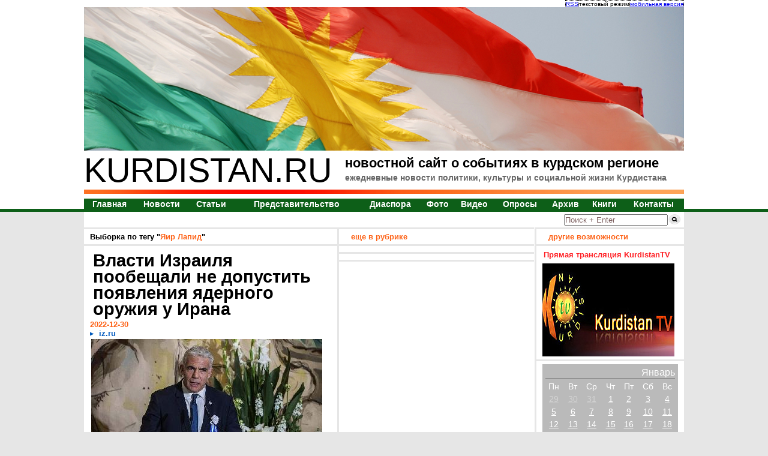

--- FILE ---
content_type: text/html; charset=utf-8
request_url: https://kurdistan.ru/tags/7186.html
body_size: 14582
content:
<!-- 1769098663 -> 1 --><!DOCTYPE html PUBLIC "-//W3C//DTD HTML 4.01 Transitional//EN" "http://www.w3.org/TR/html4/loose.dtd">
<html prefix="og: http://ogp.me/ns#" xmlns:og="http://ogp.me/ns#"><head>
<base href="https://kurdistan.ru/">
<meta http-equiv="Content-Type" content="text/html; charset=UTF-8">
<title>
Kurdistan.Ru
Власти Израиля пообещали не допустить появления ядерного оружия у Ирана - Израиль про иранскую ядерную сделку: &quot;Это не конец истории&quot; - Премьер Израиля дал указания армии и разведке готовиться к любым сценариям по Ирану</title>
<meta name="description" content="
Kurdistan.Ru
 - Власти Израиля пообещали не допустить появления ядерного оружия у Ирана - Израиль про иранскую ядерную сделку: &quot;Это не конец истории&quot; - Премьер Израиля дал указания армии и разведке готовиться к любым сценариям по Ирану">
<meta name="keywords" content="
курдистан, новости курдистана, новости курдского региона, диаспора"><style type="text/css">
h2 a { text-decoration: none; color: #666; }
.comment { padding-top: 10px; padding-bottom: 10px; }
.comment p { background-color: #eee; padding-top: 5px; padding-bottom: 5px; }
.personalPageSettings { 
  display: block; 
  text-decoration: none; 
  color: #666; 
  background-color: white; 
  font-weight: bold;
  text-align: center;
  padding: 10px 0px 10px 0px;
  margin: 5px;
  background-color: #f9f9f9;
}
.personalPageSettings:hover { color: black; background-color: #CCFFCC; }
a.news { font-size: 14px; }
a.submenu_link { font-size: 12px; color: #0d5f18; }
.mapMenuFooter { width: 900px; padding-top: 10px; padding-bottom: 10px; }
.pages { text-align: center; color: #0D5F18; font-weight: bolder; font-size: 28px; }
.pages a { text-decoration: underline; padding: 5px 10px 5px 10px; border: 0px; display: block; color: #0D5F18; font-weight: bolder; font-size: 10pt; }
.pages a:hover { border: 0px; color: #FD641A; text-decoration: none; }
blockquote { 
  margin-left: 20px !important; 
  padding: 10px !important; 
  background-color: #eeeeee;
  color: #888888;
  border: 1px solid lightgray !important;
}
a.sprite {background: url(/tpl/ichi/sprites.png) no-repeat; display: block; width: 220px; height: 54px; }
.sprite_facebook {background-position: 0 -236px !important; }
.sprite_twitter {background-position: -220px -236px !important;}
.sprite_yaru {background-position: -660px -236px !important;}
.sprite_lj {background-position: -440px -236px !important;}
.sprite_amarike {background-position: -880px -236px !important;}</style>
<link rel="stylesheet" type="text/css" href="/tpl/ichi/style.big.css"><link rel="stylesheet" type="text/css" href="/tpl/ichi/sprites.css"> 
<meta name='yandex-verification' content='69da088be410773c'>
<meta name="google-site-verification" content="e-ICr71k5HhYaMMgfYLI5HBPcUec-ro7qzbjO6Tabyw">
<link rel="icon" href="/favicon.ico" type="image/x-icon">
<script type="text/javascript" language="JavaScript" src="/tpl/ichi/javascript.js" defer="defer"></script>

<link rel="alternate" type="application/rss+xml" title="Новости в курдском регионе" href="/rss/rss.xml">
</head>
<body style="padding:0px; margin: 0px; background-color: #e6e6e6;">
<table width="100%" border="0" cellpadding="0px" cellspacing="0px" style="background-color: #ffffff;">
		<tr><td align="center">
			<table width="1000px" border="0" cellpadding="0px" cellspacing="0px" style="padding:0px; margin: 0px;"><noindex><tr><td align="right" colspan="2"><table border="0" cellpadding="0px" cellspacing="0px" style="font-size: 10px; border-left: dotted 1px black;"><tr><td class="toplink"><a href='/rss/rss.xml' title='RSS-лента. 100 последних новостей'>RSS</a></td><td class="toplink">текстовый режим</td><td class="toplink"><a href='http://m.kurdistan.ru/' title='Мобильная версия сайта'>мобильная версия</a></td></tr></table></td></tr><tr><td align="center" colspan="2"></noindex>
<a href="/" title="Курдистан, новости, политика, диаспора"><img src="/blank.png" style="background-image: url(/new_imgd/title.jpg); width:1000px; height:239px;" width="1000px" height="239px" border="0px" alt="Курдистан, новости, политика, диаспора" border="0px"><div style="background-image: url(/blank.png); width: 1000px; height: 239px; position: absolute; top: 15px; display: block;"></div></a>				</td></tr>
				<tr valign="top">
					<td align="left" style="font-size: 56px;">KURDISTAN.RU</td>
					<td align="left">
						<h1>новостной сайт о событиях в курдском регионе</h1>
						<h2>ежедневные новости политики, культуры и социальной жизни Курдистана</h2>
					</td></tr>
				<tr valign="top"><td colspan="2" height="15px"><img src="/ichi_img/title_redline.jpg" width="1000px" height="7px" alt="kurdistan.ru - новостной проект"></td></tr>
				<tr>
				  <td colspan="2">
				    <table width="1000px" cellspacing="0px" cellpadding="0px" align="center" style="font-size:16px; font-weight: bolder; color:#0d5f18; border-top: 1px solid #0d5f18; border-right: 1px solid #0d5f18;">
				      <tr>
<td class="menu_border_button" align="center">
<a href="/" class="news nogreen" id="menu_news_0">Главная</a>
</td>
<td class="menu_border_button" align="center">
<a href="/news.html" class="news nogreen" id="menu_news_1">Новости</a>
</td>
<td class="menu_border_button" align="center">
<a href="/articles.html" class="news nogreen" id="menu_news_2">Статьи</a>
</td>
<td class="menu_border_button" align="center">
<a href="/representation.html" class="news nogreen" id="menu_news_3">Представительство</a>
</td>
<td class="menu_border_button" align="center">
<a href="/diaspora.html" class="news nogreen" id="menu_news_4">Диаспора</a>
</td>
<td class="menu_border_button" align="center">
<a href="/gallery/photo.html" class="news nogreen" id="menu_news_5">Фото</a>
</td>
<td class="menu_border_button" align="center">
<noindex><a href="http://www.youtube.com/user/KurdistanRuVideoNews" target="_blank" class="news nogreen" id="menu_news_6">Видео</a></noindex>
</td>
<td class="menu_border_button" align="center">
<a href="/audits.html" class="news nogreen" id="menu_news_7">Опросы</a>
</td>
<td class="menu_border_button" align="center">
<a href="/archive.html" class="news nogreen" id="menu_news_8">Архив</a>
</td>
<td class="menu_border_button" align="center">
<a href="/gallery/book.html" class="news nogreen" id="menu_news_9">Книги</a>
</td>
<td class="menu_border_button" align="center">
<a href="/page/Contacts-41.html" class="news nogreen" id="menu_news_10">Контакты</a>
</td>				      </tr>
				    </table>
				  </td>
				</tr>
			</table>
		</td></tr>
		<tr bgcolor="#0d5f18"><td height="5px"></td></tr>
		<tr><td align="center" bgcolor="#e6e6e6" height="20px">
		  <table cellspacing="0px" cellpadding="0px" width="1000px" bgcolor="white">
		    <tr valign="middle">
		      <td align="center" id="submenu" width="800px" height="26px">
<table align='left' border='0' cellpadding='0px' cellspacing='0px' style='padding-left: 20px;'><tr></tr></table>			  </td>
		      <td align="center" width="200px" height="26px" style="height:26px; margin: 0px; padding: 0px;">
		      	<div style="height:26px; margin: 0px; padding: 0px; display:inline;"><form action="/search.html" method="post" style="float:left; padding-top:1px; display: inline; padding: 0px; margin: 0px;height:26px; "><input name="string" value="Поиск + Enter" id="search" style="color: #826666;display: inline; padding: 0px; margin: 0px; position: relative; top: -8px;"><input type="image" src="/ichi_img/search_img.gif" style="margin:0px; padding:0px; height: 26px; display: inline;" alt='Поиск'></form></div>
		      </td>
		    </tr>
		  </table>
		</td></tr><!--<tr bgcolor="#e6e6e6"><td align="center"><table border="0px" width="1000px" cellpadding="0px" cellspacing="0px"><tr><td><div style="text-align: center;margin-top: 10px; font-weight: bold; padding: 5px 0; width: 1000px; color: white; background-color: #C00000;">Уважаемые читатели! C 23.09.2016 на нашем сайте проводятся внеплановые технические работы. Приносим извинения за возможные перебои в работе сайта.</div></td></tr></table></td></tr>-->
		<tr bgcolor="#e6e6e6"><td align="center" style="">
			<table border="0px" width="1000px" cellpadding="0px" cellspacing="0px" class="body">
				<tr valign="top">
                    <td width="422px" rowspan="2" align="left" class="BodyLeft" style="background-color: white;">
						<!-- left -->
<div class="panel">
<b style='font-size: 10pt;'>Выборка по тегу "<span style='color: #FD641A;'>Яир Лапид</span>"</b></div><div class='panel'><h3 class='size2'>Власти Израиля пообещали не допустить появления ядерного оружия у Ирана</h3>
<span class="date">2022-12-30</span>
<span class="author">iz.ru</span>
<table border='0px' width='380px'><tr><td><a href='/2022/12/30/news-45490_Vlasti_Izrailya_poobeschali_ne_dopustit_poyavleniya_yadernogo_oruzhiya_u_Irana.html'><img src='/img/info/40256.jpg' style='background-image: url(/img/info/40256.jpg); width: 385px; height: 216px; position: absolute;' width='385px' height='216px' border='0px' alt='Власти Израиля пообещали не допустить появления ядерного оружия у Ирана'><div style='background-image: url(/img/info/40256.jpg); width: 385px; height: 216px; position: relative; top: 0px; display: block;'></div></a></td></tr></table><p><a  href='/2022/12/30/news-45490_Vlasti_Izrailya_poobeschali_ne_dopustit_poyavleniya_yadernogo_oruzhiya_u_Irana.html' title='Власти Израиля пообещали не допустить появления ядерного оружия у Ирана'>Ни одно правительство Израиля не допустит появления у Ирана ядерного оружия. Об этом 28 декабря заявил премьер-министр еврейского государства Яир Лапид...</a></p><hr><h3 class='size2'>Израиль про иранскую ядерную сделку: "Это не конец истории"</h3>
<span class="date">2022-09-04</span>
<span class="author">eadaily.com</span>
<table border='0px' width='380px'><tr><td><a href='/2022/09/04/news-44944_Izrail_pro_iranskuyu_yadernuyu_sdelku_Eto_ne_konec_istorii.html'><img src='/img/info/39703.jpg' style='background-image: url(/img/info/39703.jpg); width: 385px; height: 237px; position: absolute;' width='385px' height='237px' border='0px' alt='Израиль про иранскую ядерную сделку: "Это не конец истории"'><div style='background-image: url(/img/info/39703.jpg); width: 385px; height: 237px; position: relative; top: 0px; display: block;'></div></a></td></tr></table><p><a  href='/2022/09/04/news-44944_Izrail_pro_iranskuyu_yadernuyu_sdelku_Eto_ne_konec_istorii.html' title='Израиль про иранскую ядерную сделку: "Это не конец истории"'>Израильские официальные лица прокомментировали ответ Тегерана, представленный в рамках переговоров о возрождении ядерного соглашения, которое, по заявлению США, было "неконструктивным"...</a></p><hr><h3 class='size2'>Премьер Израиля дал указания армии и разведке готовиться к любым сценариям по Ирану</h3>
<span class="date">2022-08-28</span>
<span class="author">tass.ru</span>
<table border='0px' width='380px'><tr><td><a href='/2022/08/28/news-44923_Premer_Izrailya_dal_ukazaniya_armii_i_razvedke_gotovitsya_k_lyubym_scenariyam_po_Iranu.html'><img src='/img/info/39685.jpg' style='background-image: url(/img/info/39685.jpg); width: 385px; height: 223px; position: absolute;' width='385px' height='223px' border='0px' alt='Премьер Израиля дал указания армии и разведке готовиться к любым сценариям по Ирану'><div style='background-image: url(/img/info/39685.jpg); width: 385px; height: 223px; position: relative; top: 0px; display: block;'></div></a></td></tr></table><p><a  href='/2022/08/28/news-44923_Premer_Izrailya_dal_ukazaniya_armii_i_razvedke_gotovitsya_k_lyubym_scenariyam_po_Iranu.html' title='Премьер Израиля дал указания армии и разведке готовиться к любым сценариям по Ирану'>Армия обороны Израиля и израильская разведка "Моссад" получили указания готовиться к любому развитию событий со стороны Ирана. Об этом заявил в воскресенье премьер-министр еврейского государства Яир Лапид...</a></p><hr><h3 class='size2'>В МИД Британии заявили о намерении не допустить появления у Ирана ядерного оружия</h3>
<span class="date">2021-11-30</span>
<span class="author">russian.rt.com</span>
<table border='0px' width='380px'><tr><td><a href='/2021/11/30/news-43603_V_MID_Britanii_zayavili_o_namerenii_ne_dopustit_poyavleniya_u_Irana_yadernogo_oruzhiya.html'><img src='/img/info/38328.jpg' style='background-image: url(/img/info/38328.jpg); width: 385px; height: 216px; position: absolute;' width='385px' height='216px' border='0px' alt='В МИД Британии заявили о намерении не допустить появления у Ирана ядерного оружия'><div style='background-image: url(/img/info/38328.jpg); width: 385px; height: 216px; position: relative; top: 0px; display: block;'></div></a></td></tr></table><p><a  href='/2021/11/30/news-43603_V_MID_Britanii_zayavili_o_namerenii_ne_dopustit_poyavleniya_u_Irana_yadernogo_oruzhiya.html' title='В МИД Британии заявили о намерении не допустить появления у Ирана ядерного оружия'>Власти Великобритании могут использовать любые ресурсы с целью не допустить появления ядерного оружия у Ирана. Об этом заявила министр иностранных дел Соединённого Королевства Элизабет Трасс...</a></p><hr>
</div>
<div class="panel">
<b style='font-size: 10pt;'>Выборка по тегу "<span style='color: #FD641A;'>Яир Лапид</span>"</b></div><div class='panel'><h3 class='size2'>Турция разрешила израильским дипломатам посетить арестованных за фото израильтян</h3>
<span class="date">2021-11-16</span>
<span class="author">tass.ru</span>
<table border='0px' width='380px'><tr><td><a href='/2021/11/16/news-43464_Turciya_razreshila_izrailskim_diplomatam_posetit_arestovannyh_za_foto_izrailtyan.html'><img src='/img/info/38194.jpg' style='background-image: url(/img/info/38194.jpg); width: 385px; height: 217px; position: absolute;' width='385px' height='217px' border='0px' alt='Турция разрешила израильским дипломатам посетить арестованных за фото израильтян'><div style='background-image: url(/img/info/38194.jpg); width: 385px; height: 217px; position: relative; top: 0px; display: block;'></div></a></td></tr></table><p><a  href='/2021/11/16/news-43464_Turciya_razreshila_izrailskim_diplomatam_posetit_arestovannyh_za_foto_izrailtyan.html' title='Турция разрешила израильским дипломатам посетить арестованных за фото израильтян'>Власти Турции позволили представителям израильского МИД посетить арестованных за фото резиденции президента страны Реджепа Тайипа Эрдогана в Стамбуле израильтян Натали и Морди Окнин...</a></p><hr><h3 class='size2'>Иран осудил Израиль и Бахрейн</h3>
<span class="date">2021-10-02</span>
<span class="author">detaly.co.il</span>
<table border='0px' width='380px'><tr><td><a href='/2021/10/02/news-43049_Iran_osudil_Izrail_i_Bahreyn.html'><img src='/img/info/37723.jpg' style='background-image: url(/img/info/37723.jpg); width: 385px; height: 193px; position: absolute;' width='385px' height='193px' border='0px' alt='Иран осудил Израиль и Бахрейн'><div style='background-image: url(/img/info/37723.jpg); width: 385px; height: 193px; position: relative; top: 0px; display: block;'></div></a></td></tr></table><p><a  href='/2021/10/02/news-43049_Iran_osudil_Izrail_i_Bahreyn.html' title='Иран осудил Израиль и Бахрейн'>Иран в пятницу, 1 октября, осудил визит министра иностранных дел Яира Лапида в Бахрейн, заявив, что это "неизгладимое пятно на совести лидеров Бахрейна"...</a></p><hr><h3 class='size2'>В Иране заявили, что оставляют за собой право ответить на угрозы Израиля</h3>
<span class="date">2021-09-12</span>
<span class="author">tass.ru</span>
<table border='0px' width='380px'><tr><td><a href='/2021/09/12/news-42890_V_Irane_zayavili_chto_ostavlyayut_za_soboy_pravo_otvetit_na_ugrozy_Izrailya.html'><img src='/img/info/37535.jpg' style='background-image: url(/img/info/37535.jpg); width: 385px; height: 257px; position: absolute;' width='385px' height='257px' border='0px' alt='В Иране заявили, что оставляют за собой право ответить на угрозы Израиля'><div style='background-image: url(/img/info/37535.jpg); width: 385px; height: 257px; position: relative; top: 0px; display: block;'></div></a></td></tr></table><p><a  href='/2021/09/12/news-42890_V_Irane_zayavili_chto_ostavlyayut_za_soboy_pravo_otvetit_na_ugrozy_Izrailya.html' title='В Иране заявили, что оставляют за собой право ответить на угрозы Израиля'>Иранская сторона оставляет за собой право ответить на исходящие от Израиля угрозы. Об этом написал в Twitter в пятницу официальный представитель МИД Ирана Саид Хатибзаде...</a></p><hr><h3 class='size2'>МИД Израиля заявил, что Тель-Авив не позволит Ирану стать ядерной державой</h3>
<span class="date">2021-09-09</span>
<span class="author">ria.ru</span>
<table border='0px' width='380px'><tr><td><a href='/2021/09/09/news-42880_MID_Izrailya_zayavil_chto_Tel-Aviv_ne_pozvolit_Iranu_stat_yadernoy_derzhavoy.html'><img src='/img/info/37527.jpg' style='background-image: url(/img/info/37527.jpg); width: 385px; height: 217px; position: absolute;' width='385px' height='217px' border='0px' alt='МИД Израиля заявил, что Тель-Авив не позволит Ирану стать ядерной державой'><div style='background-image: url(/img/info/37527.jpg); width: 385px; height: 217px; position: relative; top: 0px; display: block;'></div></a></td></tr></table><p><a  href='/2021/09/09/news-42880_MID_Izrailya_zayavil_chto_Tel-Aviv_ne_pozvolit_Iranu_stat_yadernoy_derzhavoy.html' title='МИД Израиля заявил, что Тель-Авив не позволит Ирану стать ядерной державой'>Иранская ядерная программа приведет к новому витку гонки вооружений, Израиль не позволит Тегерану стать ядерной державой, заявил министр иностранных дел Израиля Яир Лапид...</a></p><hr>
</div>
<div class="panel">
<script async="async" src="https://w.uptolike.com/widgets/v1/zp.js?pid=tlc7c5c97f0ab157c78cafb53e24394d31981b5f73" type="text/javascript"></script><!-- Ad -->
<b style='font-size: 10pt;'>Выборка по тегу "<span style='color: #FD641A;'>Яир Лапид</span>"</b></div><div class='panel'><h3 class='size2'>Глава МИД Израиля обсудил Иран и сектор Газа с госсекретарём США</h3>
<span class="date">2021-09-07</span>
<span class="author">russian.rt.com</span>
<table border='0px' width='380px'><tr><td><a href='/2021/09/07/news-42858_Glava_MID_Izrailya_obsudil_Iran_i_sektor_Gaza_s_gossekretarm_SSHA.html'><img src='/img/info/37504.jpg' style='background-image: url(/img/info/37504.jpg); width: 385px; height: 216px; position: absolute;' width='385px' height='216px' border='0px' alt='Глава МИД Израиля обсудил Иран и сектор Газа с госсекретарём США'><div style='background-image: url(/img/info/37504.jpg); width: 385px; height: 216px; position: relative; top: 0px; display: block;'></div></a></td></tr></table><p><a  href='/2021/09/07/news-42858_Glava_MID_Izrailya_obsudil_Iran_i_sektor_Gaza_s_gossekretarm_SSHA.html' title='Глава МИД Израиля обсудил Иран и сектор Газа с госсекретарём США'>Глава МИД Израиля Яир Лапид и госсекретарь США Энтони Блинкен провели телефонный разговор, в ходе которого обсудили ряд вопросов внешней политики, а также Иран и сектор Газа...</a></p><hr><h3 class='size2'>Израиль призывает ООН к действиям против Ирана</h3>
<span class="date">2021-08-01</span>
<span class="author">cursorinfo.co.il</span>
<table border='0px' width='380px'><tr><td><a href='/2021/08/01/news-42542_Izrail_prizyvaet_OON_k_deystviyam_protiv_Irana.html'><img src='/img/info/37172.jpg' style='background-image: url(/img/info/37172.jpg); width: 385px; height: 273px; position: absolute;' width='385px' height='273px' border='0px' alt='Израиль призывает ООН к действиям против Ирана'><div style='background-image: url(/img/info/37172.jpg); width: 385px; height: 273px; position: relative; top: 0px; display: block;'></div></a></td></tr></table><p><a  href='/2021/08/01/news-42542_Izrail_prizyvaet_OON_k_deystviyam_protiv_Irana.html' title='Израиль призывает ООН к действиям против Ирана'>Израиль настаивает на международных действиях против Ирана из-за смертоносного нападения на корабль, которым управляла израильская компания, после вероятного удара беспилотника...</a></p><hr>
</div>
<div class="panel">

</div>						<!-- left -->
					</td><td width="3px" rowspan="2"></td>
					<td width="322px" align="left" class="BodyCenter" style="background-color: white;">
						<!-- center -->
<div class="panel">
<span class="head">
еще в рубрике
</span></div>
<div class="panel">

</div>
<div class="panel">

<script async="async" src="https://w.uptolike.com/widgets/v1/zp.js?pid=tlc7c5c97f0ab157c78cafb53e24394d31981b5f73" type="text/javascript"></script><!-- Ad -->

</div>
<div class="panel">

</div>						<!-- center -->
					</td><td width="3px" rowspan="2"></td>
					<td rowspan="2" width="240px" align="left" class="BodyRight" style="background-color: white;">
						<!-- right -->
<style>
.tagBig {
  color: #0d5f18;
  font-size: 16px;
  text-transform: uppercase;
}
.tagMedium {
  color: #0d5f18;
  font-size: 16px;
  text-transform: lowercase;
}
.tagNormal {
  color: #0d5f18;
  font-size: 12px;
  font-style: italic;
}
.tagSmall {
  color: #0d5f18;
  font-size: 11px;
  
}
table.c0bf49 {
  width: 100%;
  margin-top: 20px !important;
  margin-bottom: 20px !important;
}
</style>
<div class="panel"><span class="head">другие возможности</span></div>
<script src="//ajax.googleapis.com/ajax/libs/jquery/1.9.1/jquery.min.js"></script>
<script>
$.noConflict();
(function($) {
  $(function() {
    $('#search').focusin(function() { if ($(this).val() == 'Поиск + Enter') { $(this).val(''); } });
    $('#search').focusout(function() { if ($(this).val() == '') { $(this).val('Поиск + Enter'); } });
  });
})(jQuery);
</script>
<div id="rightCol">
	<noindex><div class="panel" style="display: block;">
		<table width="100%" style="background-color:white; font-size: 13px; padding-bottom: 5px;"><tbody><tr><td align="left" style="color: #ff2227; font-weight: bold; padding-left:0px">Прямая трансляция KurdistanTV</td></tr></tbody></table>
		<a href="/page/kurdistanTV-56.html"><img src="/new_imgd/newvideo3.jpg" width="220" height="155" border="0" alt="Прямая трансляция KurdistanTV"></a>
	</div>
<div class="panel" style="display: block;">
<table class='IACcalendarAllMonth' width='100%' cellpadding='0px' cellspacing='5px' style='background-color:#bababa; color: #ffffff; font-size: 14px;'><tr><td colspan='7' align='right' style='border-bottom: 1px solid grey;'><font size='3'>Январь</font></td></tr><tr align='center'><td>Пн</td><td>Вт</td><td>Ср</td><td>Чт</td><td>Пт</td><td>Сб</td><td>Вс</td></tr><tr align='center'><td><a class='archive' href='/archive/2025/12/29/index.html' style='color: #D3D3D3;' title='архив новостей за 29-12-2025'>29</a></td><td><a class='archive' href='/archive/2025/12/30/index.html' style='color: #D3D3D3;' title='архив новостей за 30-12-2025'>30</a></td><td><a class='archive' href='/archive/2025/12/31/index.html' style='color: #D3D3D3;' title='архив новостей за 31-12-2025'>31</a></td><td><a class='archive' href='/archive/2026/01/01/index.html' style='color: #ffffff;' title='архив новостей за 01-01-2026'>1</a></td><td><a class='archive' href='/archive/2026/01/02/index.html' style='color: #ffffff;' title='архив новостей за 02-01-2026'>2</a></td><td><a class='archive' href='/archive/2026/01/03/index.html' style='color: #ffffff;' title='архив новостей за 03-01-2026'>3</a></td><td><a class='archive' href='/archive/2026/01/04/index.html' style='color: #ffffff;' title='архив новостей за 04-01-2026'>4</a></td></tr><tr align='center'><td><a class='archive' href='/archive/2026/01/05/index.html' style='color: #ffffff;' title='архив новостей за 05-01-2026'>5</a></td><td><a class='archive' href='/archive/2026/01/06/index.html' style='color: #ffffff;' title='архив новостей за 06-01-2026'>6</a></td><td><a class='archive' href='/archive/2026/01/07/index.html' style='color: #ffffff;' title='архив новостей за 07-01-2026'>7</a></td><td><a class='archive' href='/archive/2026/01/08/index.html' style='color: #ffffff;' title='архив новостей за 08-01-2026'>8</a></td><td><a class='archive' href='/archive/2026/01/09/index.html' style='color: #ffffff;' title='архив новостей за 09-01-2026'>9</a></td><td><a class='archive' href='/archive/2026/01/10/index.html' style='color: #ffffff;' title='архив новостей за 10-01-2026'>10</a></td><td><a class='archive' href='/archive/2026/01/11/index.html' style='color: #ffffff;' title='архив новостей за 11-01-2026'>11</a></td></tr><tr align='center'><td><a class='archive' href='/archive/2026/01/12/index.html' style='color: #ffffff;' title='архив новостей за 12-01-2026'>12</a></td><td><a class='archive' href='/archive/2026/01/13/index.html' style='color: #ffffff;' title='архив новостей за 13-01-2026'>13</a></td><td><a class='archive' href='/archive/2026/01/14/index.html' style='color: #ffffff;' title='архив новостей за 14-01-2026'>14</a></td><td><a class='archive' href='/archive/2026/01/15/index.html' style='color: #ffffff;' title='архив новостей за 15-01-2026'>15</a></td><td><a class='archive' href='/archive/2026/01/16/index.html' style='color: #ffffff;' title='архив новостей за 16-01-2026'>16</a></td><td><a class='archive' href='/archive/2026/01/17/index.html' style='color: #ffffff;' title='архив новостей за 17-01-2026'>17</a></td><td><a class='archive' href='/archive/2026/01/18/index.html' style='color: #ffffff;' title='архив новостей за 18-01-2026'>18</a></td></tr><tr align='center'><td><a class='archive' href='/archive/2026/01/19/index.html' style='color: #ffffff;' title='архив новостей за 19-01-2026'>19</a></td><td><a class='archive' href='/archive/2026/01/20/index.html' style='color: #ffffff;' title='архив новостей за 20-01-2026'>20</a></td><td><a class='archive' href='/archive/2026/01/21/index.html' style='color: #ffffff;' title='архив новостей за 21-01-2026'>21</a></td><td><a class='archive' href='/archive/2026/01/22/index.html' style='color: red;' title='архив новостей за 22-01-2026'>22</a></td><td>23</td><td>24</td><td>25</td></tr><tr align='center'><td>26</td><td>27</td><td>28</td><td>29</td><td>30</td><td>31</td><td></td></tr></table>
</div>
</noindex>
<div class="panel">
<table width="100%" style="backdround-color:white;"><tbody><tr><td style="color: #ff2227; font-weight: bold; font-size: 13px; padding-bottom: 5px;">На правах рекламы</td></tr></tbody></table>
<script async="async" src="https://w.uptolike.com/widgets/v1/zp.js?pid=tlc7c5c97f0ab157c78cafb53e24394d31981b5f73" type="text/javascript"></script><!-- Ad -->
</div>
<noindex>
<div class="panel" style="display: block;">
		<table width="100%" style="backdround-color:white; font-size: 12px; padding-bottom: 5px;"><tbody><tr><td style="color: #ff2227; font-weight: bold;">Смотрите канал KurdistanRuVideoNews</td></tr></tbody></table>
		<a href="http://www.youtube.com/user/KurdistanRuVideoNews" target="_blank"><img src="/new_imgd/newvideo2.jpg" width="220" height="155" border="0px" alt="Смотрите наш канал на YouTube"></a>
		<p></p>
		<p></p>
	</div><div class="panel" style="display: block;">
		<table width="100%" style="backdround-color:white; font-size: 12px; padding-bottom: 5px;"><tbody><tr><td style="color: #ff2227; font-weight: bold;">Смотрите канал KurdistanRuCollect</td></tr></tbody></table>
		<a href="http://www.youtube.com/user/KurdistanRuCollect" target="_blank"><img src="/new_imgd/newvideo.jpg" width="220" height="155" border="0px" alt=""></a><p></p>
	</div><div class="panel" style="display: block;">
		<table width="100%" style="backdround-color:white;"><tbody><tr><td style="color: #ff2227; font-weight: bold; font-size: 13px; padding-bottom: 5px;">Kurdistan Democratic Party</td></tr></tbody></table>
		<a href="http://kdp.info/" target="_blank"><img src="/img/kdp.info.jpg" width="225" height="154" border="0" alt=""></a>
	</div><div class="panel" style="display: block;">
		<a href="https://eziin.org/kurdskij-yazyk" target="_blank"><img src="/img/kurdistan_adv_1.jpg" width="220" height="155" border="0px" alt=""></a><p></p>
<a href="https://www.instagram.com/p/B1gVqtnBOlN/" target="_blank"><img src="/img/kurdistan_adv_2.jpg" width="220" height="85" border="0px" alt=""></a><p></p>
	</div><div class="panel" style="display: block;">
		<table width="100%" style="background-color:white; font-size: 13px; padding-bottom: 5px;"><tbody><tr><td align="left" style="color: #ff2227; font-weight: bold;">Опросы</td></tr></tbody></table>
<div style=" color: #CC0000;"><img src="/img/questions.png" border="0" width="220" height="97"><h5 style="padding-left: 10px; padding-right: 10px; padding-bottom: 10px; font-weight: normal;">Считаете ли вы, что езидский Синджар в ближайшем времени станет безопасным районом?  </h5></div><div><form method="POST"><div><p><input type="radio" name="answer" value="0"> Да</p><p><input type="radio" name="answer" value="1"> Нет</p><p><input type="radio" name="answer" value="2"> Не знаю</p></div><div valign="bottom" align="center" style="padding-top: 15px; padding-bottom: 10px;"><input type="hidden" name="type" value="audit"><input type="hidden" name="rnd" value="597516932"><input type="hidden" name="idAudit" value="39"><input type="submit" name="method" value="воздержаться" style="font-size: 14px; color: grey;"><input name="method" type="submit" value="Ответить" style="font-size: 14px;"></div></form></div>
		<div align="right"><a style="color: blue; font-size: 12px;" href="/audits.html">все опросы</a></div>
	</div><div class="panel" style="display: block;">
		<table width="100%" style="background-color:white; font-size: 13px; padding-bottom: 5px;"><tbody><tr><td align="left" style="color: #ff2227; font-weight: bold;">Популярные теги</td></tr></tbody></table>
<div style="text-align: justify;">
<a class="tagNormal" href="/tags/14.html">Курдистан</a>
<a class="tagBig" href="/tags/7.html">ООН</a>
<a class="tagNormal" href="/tags/1241.html">Науруз</a>
<a class="tagNormal" href="/tags/28.html">Турция</a>
<a class="tagBig" href="/tags/20.html">РПК</a>
<a class="tagNormal" href="/tags/13.html">Нури аль-Малики</a>
<a class="tagMedium" href="/tags/42.html">нефть</a>
<a class="tagNormal" href="/tags/651.html">Косрат Расул</a>
<a class="tagSmall" href="/tags/294.html">выборы</a>
<a class="tagNormal" href="/tags/251.html">Асаиш</a>
<a class="tagBig" href="/tags/21.html">BDP</a>
<a class="tagNormal" href="/tags/9.html">Масуд Барзани</a>
<a class="tagSmall" href="/tags/217.html">беженцы</a>
<a class="tagNormal" href="/tags/183.html">Лейла Зана</a>
<a class="tagNormal" href="/tags/333.html">Сулеймания</a>
<a class="tagSmall" href="/tags/968.html">ислам</a>
<a class="tagNormal" href="/tags/596.html">Бретт Мак-Герк</a>
<a class="tagBig" href="/tags/23.html">МООНСИ</a>
<a class="tagNormal" href="/tags/51.html">Анфаль</a>
<a class="tagMedium" href="/tags/150.html">сунниты</a>
<a class="tagNormal" href="/tags/118.html">Селахаттин Демирташ</a>
<a class="tagNormal" href="/tags/29.html">Вадим Макаренко</a>
<a class="tagBig" href="/tags/26.html">КРГ</a>
<a class="tagNormal" href="/tags/573.html">Бахман Гобади</a>
<a class="tagMedium" href="/tags/151.html">шииты</a>
<a class="tagNormal" href="/tags/75.html">Абдулла Оджалан</a>
<a class="tagNormal" href="/tags/93.html">Барак Обама</a>
<a class="tagNormal" href="/tags/402.html">Альянс Курдистана</a>
<a class="tagBig" href="/tags/32.html">ДПК</a>
<a class="tagNormal" href="/tags/708.html">Сакине Джансиз</a>
<a class="tagNormal" href="/tags/388.html">Хошави Бабакр</a>
<a class="tagMedium" href="/tags/16.html">езиды</a>
<a class="tagNormal" href="/tags/650.html">Кубад Талабани</a>
<a class="tagMedium" href="/tags/1038.html">курды-файли</a>
<a class="tagBig" href="/tags/33.html">США</a>
<a class="tagNormal" href="/tags/1.html">Ирак</a>
<a class="tagBig" href="/tags/41.html">МИД РФ</a>
<a class="tagMedium" href="/tags/119.html">геноцид</a>
<a class="tagNormal" href="/tags/1014.html">Дохук</a>
<a class="tagNormal" href="/tags/297.html">Горран</a>
<a class="tagBig" href="/tags/58.html">ЛАГ</a>
<a class="tagNormal" href="/tags/2502.html">Мохаммед Садек Кабоудванд</a>
<a class="tagNormal" href="/tags/2076.html">Рожава</a>
<a class="tagBig" href="/tags/74.html">PYD</a>
<a class="tagMedium" href="/tags/112.html">курды</a>
<a class="tagNormal" href="/tags/4.html">Сирия</a>
<a class="tagBig" href="/tags/88.html">ПСК</a>
<a class="tagNormal" href="/tags/40.html">Сергей Лавров</a>
<a class="tagBig" href="/tags/160.html">KNC</a>
<a class="tagMedium" href="/tags/82.html">пешмерга</a>
<a class="tagNormal" href="/tags/272.html">Ахмед Тюрк</a>
<a class="tagBig" href="/tags/295.html">IHEC</a>
<a class="tagNormal" href="/tags/332.html">Джабар Явар</a>
<a class="tagSmall" href="/tags/22.html">теракт</a>
<a class="tagNormal" href="/tags/8.html">Россия</a>
<a class="tagMedium" href="/tags/696.html">газ</a>
<a class="tagBig" href="/tags/625.html">HRW</a>
<a class="tagNormal" href="/tags/236.html">Ашти Хаврами</a>
<a class="tagNormal" href="/tags/298.html">Джо Байден</a>
<a class="tagBig" href="/tags/877.html">Kurdistan.Ru</a>
<a class="tagNormal" href="/tags/306.html">Эрбиль</a>
<a class="tagBig" href="/tags/1291.html">ЮНЕСКО</a>
<a class="tagNormal" href="/tags/105.html">Иран</a>
<a class="tagSmall" href="/tags/141.html">демонстрация</a>
<a class="tagNormal" href="/tags/99.html">Киркук</a>
<a class="tagMedium" href="/tags/230.html">христиане</a>
<a class="tagNormal" href="/tags/1276.html">Amnesty International</a>
<a class="tagNormal" href="/tags/87.html">Джаляль Талабани</a>
</div>
	</div>
<div class="panel">
<table width="100%" style="backdround-color:white;"><tbody><tr><td style="color: #ff2227; font-weight: bold; font-size: 13px; padding-bottom: 5px;">На правах рекламы</td></tr></tbody></table>
<!-- Yandex.RTB R-A-188894-9 -->
<div id="yandex_rtb_R-A-188894-9"></div>
<script type="text/javascript">
    (function(w, d, n, s, t) {
        w[n] = w[n] || [];
        w[n].push(function() {
            Ya.Context.AdvManager.render({
                blockId: "R-A-188894-9",
                renderTo: "yandex_rtb_R-A-188894-9",
                async: true
            });
        });
        t = d.getElementsByTagName("script")[0];
        s = d.createElement("script");
        s.type = "text/javascript";
        s.src = "//an.yandex.ru/system/context.js";
        s.async = true;
        t.parentNode.insertBefore(s, t);
    })(this, this.document, "yandexContextAsyncCallbacks");
</script>
</div>
<div class="panel" style="display: none;">
		<table width="100%" style="backdround-color:white; font-size: 13px; padding-bottom: 5px; display: none;"><tbody><tr><td style="color: #ff2227; font-weight: bold; ">Личный кабинет<sup>?eta</sup></td></tr></tbody></table>
<!--<h4 align="center" style="color: #fd2425;padding-left: 0px; font-size: 15px; text-align: left;">Личный кабинет <sup style="font-size: 10px;cursor: help;" title="Данная функция работает в экспериментальном режиме, поэтому могут быть ошибки и недоработки. Приносим свои извинения за доставленные не удобства.">βeta</sup></h4>--><div style="width: 220px;" align="center"><form method="POST">
                                    <table>
                                        <tbody><tr><td style="font-size: 12px; color: #0d5f18;"><b>E-mail:</b></td><td><input type="text" name="email" size="15"></td></tr>
                                        <tr><td style="font-size: 12px; color: #0d5f18;"><b>Пароль:</b></td><td><input type="password" name="password" size="15"></td></tr>
                                        <tr>
                                            <td colspan="2" align="center" style="padding-top:10px; padding-bottom: 5px;">
                                                <input type="submit" value="войти" style="font-size: 12px; font-weight: bold; ">
                                            </td>
                                        </tr>
                                        <tr><td colspan="2" align="right" style="color: grey; font-size: 12px; padding-top: 5px; padding-bottom: 5px;"><input type="hidden" name="type" value="auth"><a href="/register.html" target="_blank">регистрация</a> <input type="hidden" name="type" value="auth">      <a href="/remind.html" target="_blank">забыли пароль?</a></td></tr>
                                    </tbody></table> 
                                </form></div>
	</div>
<div class="panel" style="display: block;">
		<table width="100%" style="backdround-color:white;"><tbody><tr><td style="color: #ff2227; font-weight: bold; font-size: 13px; padding-bottom: 5px;">Читайте наши новые статьи</td></tr></tbody></table>
		<style type="text/css">
			div.panel span p { text-indent:0px !important; }
			div.panel span p a.bodyRightGeneralArticles {
			color: #3052d5;
			text-decoration: none;
			border-bottom:dashed 1px #3052d5;
			font-family: Tahoma;
			font-size:14px;
			font-weight: regular;
			text-align: left;
			}
			div.panel span p a.bodyRightGeneralArticles:hover{ border-bottom:solid 1px #3052d5; }
		</style>

		<span>
<p>
<a href='/2026/01/21/articles-51072_Padenie_Imperii.html' title='Падение  "Империи"' class='bodyRightGeneralArticles' style='display: block;'>Падение  "Империи"</a>
</p><p>
<a href='/2026/01/16/articles-51028_O_bednyh_kurdah_zamo.html' title='О бедных курдах замолвите слово...' class='bodyRightGeneralArticles' style='display: block;'>О бедных курдах замолвите слово...</a>
</p><p>
<a href='/2026/01/13/articles-51003_K_situacii_v_Irane_i.html' title='К ситуации в Иране и перспективам ее развития' class='bodyRightGeneralArticles' style='display: block;'>К ситуации в Иране и перспективам ее развития</a>
</p><p>
<a href='/2026/01/12/articles-50993_Intervyu_s_Ivanovym.html' title='Интервью с Ивановым С.М. по ситуации в Иране и на севере Сирии' class='bodyRightGeneralArticles' style='display: block;'>Интервью с Ивановым С.М. по ситуации в Иране и на севере Сирии</a>
</p><p>
<a href='/2026/01/10/articles-50989_O_literature_kurdsko.html' title='О литературе курдской и не только об этом' class='bodyRightGeneralArticles' style='display: block;'>О литературе курдской и не только об этом</a>
</p><p>
<a href='/2026/01/09/articles-50980_Erdogan_prodolzhaet.html' title='Эрдоган продолжает провоцировать вооруженные конфликты в Сирии' class='bodyRightGeneralArticles' style='display: block;'>Эрдоган продолжает провоцировать вооруженные конфликты в Сирии</a>
</p><p>
<a href='/2026/01/03/articles-50935_Tot_samyy_Ahmet_Kaya.html' title='Тот самый Ахмет Кайа: музыка достоинства и цена правды' class='bodyRightGeneralArticles' style='display: block;'>Тот самый Ахмет Кайа: музыка достоинства и цена правды</a>
</p><p>
<a href='/2025/12/31/articles-50934_Somalilend_okazalsya.html' title='Сомалиленд оказался Израилю ближе Палестины' class='bodyRightGeneralArticles' style='display: block;'>Сомалиленд оказался Израилю ближе Палестины</a>
</p><p>
<a href='/2025/12/31/articles-50933_Tot_samyy_Ahmet_Kayy.html' title='Тот самый Ахмет Кайя' class='bodyRightGeneralArticles' style='display: block;'>Тот самый Ахмет Кайя</a>
</p><p>
<a href='/2025/12/13/articles-50865_Eolova_arfa_Tary_Dzh.html' title='Эолова арфа Тары Джафф' class='bodyRightGeneralArticles' style='display: block;'>Эолова арфа Тары Джафф</a>
</p>
		</span>
	</div><div class="panel" style="display: block;">
		<table width="100%" style="backdround-color:white;"><tbody><tr><td style="color: #ff2227; font-weight: bold;"><a href="/rss/rss.xml" style="color: #ff2227; font-weight: bold; font-size: 13px; padding-bottom: 10px; text-decoration: none;" target="_blank" title="Подпишитесь на наши новости">Подпишитесь на наши новости</a></td></tr></tbody></table>
		<div><script src="/plugin/preview.php?w=228&b=1&bIS=solid&bIW=1&c=5" type="text/javascript"></script></div></div>
	</div><div class="panel" style="display: block;">
		<table width="100%" style="backdround-color:white;"><tbody><tr><td style="color: #ff2227; font-weight: bold;  font-size: 13px; padding-bottom: 5px;">Kurdistan.Ru в социальных сетях</td></tr></tbody></table>
		<a href="http://twitter.com/KurdistanRu/" class="sprite sprite_twitter" target="_blank"></a><br>
	</div><div class="panel" style="display: block;">
		<table width="100%" style="backdround-color:white;"><tbody><tr><td style="color: #ff2227; font-weight: bold; font-size: 13px; padding-bottom: 5px;">Наша акция</td></tr></tbody></table>
		<a href="http://board.kurdistan.ru/viewtopic.php?f=8&t=2099" title="Спасите Хасанкейф" target="_blank"><img src="/new_imgd/hasankeyf_vote.jpg" width="220" height="400" border="0" alt="Спасите Хасанкейф!"></a><br>
		<a href="http://photo.kurdistan.ru/thumbnails.php?album=10" title="Смотреть фото Хасанкейфа" target="_blank"><img src="/exchange/Narezka/photo_icon6.png" width="40" border="0" alt=""></a>
		<a href="http://www.youtube.com/user/KurdistanRuCollect#p/c/94BB766BB69C39CF/14/dA3_IBX7SH8" title="Смотреть видео Хасанкейфа" target="_blank"><img src="/exchange/Narezka/video_icon3.png" width="40" border="0" alt=""></a>
	</div><div class="panel" style="display: block;">
		<table width="100%" style="backdround-color:white;"><tbody><tr><td style="color: #ff2227; font-weight: bold; font-size: 13px; padding-bottom: 5px;">Наша реклама</td></tr></tbody></table>
		<a href="/page/banners-54.html" class="Kurdistan_Ru_220_54" title="Баннеры Kurdistan.Ru"></a>
	</div><div class="panel" style="display: block;">
		<table width="100%" style="backdround-color:white;"><tbody><tr><td style="color: #ff2227; font-weight: bold; font-size: 13px; padding-bottom: 5px;">Наши партнеры</td></tr></tbody></table>
		<a href="http://www.zagrostv.com" target="_blank" style="margin-bottom: 10px;" class="radio_zagros1" title="Zagros TV"></a>
		<a href="http://www.rusgencons-erbil.mid.ru" target="_blank" style="margin-bottom: 10px;" title="Russian Consulate - Erbil" class="rus_consulate_erbil"></a>
		<a href="http://kurdistantv.net" target="_blank" style="margin-bottom: 10px;" title="Kurdistan TV" class="kurdistan_tv1"></a>
		<a href="http://peyamner.com" target="_blank" style="margin-bottom: 10px;" class="peyamner1" title="Peyamner"></a>
		<a href="http://ria.ru/" class="" target="_blank"><img style="padding-bottom: 10px;" src="/img/rian1.jpg"></a>
		<a href="http://www.rudaw.net" class="" target="_blank"><img style="padding-bottom: 10px;" src="/img/rudaw1.jpg"></a>
		<a href="http://kurdish.ruvr.ru" target="_blank" style="margin-bottom: 10px;" class="dende_rusya1" title="Denge Rusya"></a>
		<a href="http://ethnoglobus.az" target="_blank" style="margin-bottom: 10px;" class="ethno_globus1" title="Этно Глобус"></a>
		<a href="http://www.voanews.com/kurdi/news" target="_blank" style="margin-bottom: 10px;" class="voa_kurdi2"></a>
		<a href="http://www.kurdist.ru/" target="_blank" style="margin-bottom: 10px;" class="kurdist1"></a>
		<a href="http://amarikesardar.com/" target="_blank"><img style="padding-bottom: 10px;" src="/img/amarike_sardar3.jpg"></a>
                <a href="http://www.tourism.rkp-holding.com/" target="_blank"><img style="padding-bottom: 10px;" src="/new_imgd/krp2.jpg"></a><br>
	</div><div class="panel" style="display: block;">
		<table width="100%" style="backdround-color:white;"><tbody><tr><td style="color: #ff2227; font-weight: bold; font-size: 13px; padding-bottom: 5px;">Translate this page</td></tr></tbody></table>
		<div id="google_translate_element"><div class="skiptranslate goog-te-gadget" dir="ltr"><div id=":0.targetLanguage"><select class="goog-te-combo"><option value="">Выбрать язык</option><option value="az">азербайджанский</option><option value="sq">албанский</option><option value="en">английский</option><option value="ar">арабский</option><option value="hy">армянский</option><option value="af">африкаанс</option><option value="eu">баскский</option><option value="be">белорусский</option><option value="bn">бенгальский</option><option value="bg">болгарский</option><option value="bs">боснийский</option><option value="cy">валлийский</option><option value="hu">венгерский</option><option value="vi">вьетнамский</option><option value="gl">галисийский</option><option value="el">греческий</option><option value="ka">грузинский</option><option value="gu">гуджарати</option><option value="da">датский</option><option value="zu">зулу</option><option value="iw">иврит</option><option value="ig">игбо</option><option value="yi">идиш</option><option value="id">индонезийский</option><option value="ga">ирландский</option><option value="is">исландский</option><option value="es">испанский</option><option value="it">итальянский</option><option value="yo">йоруба</option><option value="kn">каннада</option><option value="ca">каталанский</option><option value="zh-TW">китайский (традиционный)</option><option value="zh-CN">китайский (упрощенный)</option><option value="ko">корейский</option><option value="ht">креольский (Гаити)</option><option value="km">кхмерский</option><option value="lo">лаосский</option><option value="la">латынь</option><option value="lv">латышский</option><option value="lt">литовский</option><option value="mk">македонский</option><option value="ms">малайский</option><option value="mt">мальтийский</option><option value="mi">маори</option><option value="mr">маратхи</option><option value="mn">монгольский</option><option value="de">немецкий</option><option value="ne">непали</option><option value="nl">нидерландский</option><option value="no">норвежский</option><option value="pa">панджаби</option><option value="fa">персидский</option><option value="pl">польский</option><option value="pt">португальский</option><option value="ro">румынский</option><option value="ceb">себуанский</option><option value="sr">сербский</option><option value="sk">словацкий</option><option value="sl">словенский</option><option value="so">сомали</option><option value="sw">суахили</option><option value="tl">тагальский</option><option value="th">тайский</option><option value="ta">тамильский</option><option value="te">телугу</option><option value="tr">турецкий</option><option value="uk">украинский</option><option value="ur">урду</option><option value="fi">финский</option><option value="fr">французский</option><option value="ha">хауса</option><option value="hi">хинди</option><option value="hmn">хмонг</option><option value="hr">хорватский</option><option value="cs">чешский</option><option value="sv">шведский</option><option value="eo">эсперанто</option><option value="et">эстонский</option><option value="jw">яванский</option><option value="ja">японский</option></select></div>Технологии <span style="white-space:nowrap"><a class="goog-logo-link" href="https://translate.google.com" target="_blank"><img src="https://www.google.com/images/logos/google_logo_41.png" width="37px" height="13px" style="padding-right: 3px">Переводчик</a></span></div></div>
	</div>	
</noindex></div>                                                <!-- right -->
					</td></tr>
                                <tr bgcolor="#e6e6e6" valign="top"><td colspan="1" style="background-color: white;">
<div align="center"><table class="pages"><tr><td align="center"><a href="/tags-1.html">Читать дальше</a></td></tr></table></div>			</td></tr><tr bgcolor="#e6e6e6" height="10"><td></td><td></td><td></td></tr></table></td></tr>
<tr bgcolor="#ffffff"><td align="center">
<div align="center" style="width: 1000px;font-size: 14px; background-color: #539a20;">
<p align="center" style="padding: 10px 0px 10px 0px; margin: 10px 0px 0px 0px;">© 2000-2012 Kurdistan.Ru Все права защищены.<br>
<span style="color: red;">Использование материалов, размещенных на сайте Kurdistan.Ru, допускается только с указанием обратной активной ссылки на материал.<br>Мнение авторов может не совпадать с мнением редакции.</span></p>
</div>	
</td></tr>
<!--maps-->
<tr bgcolor="#ffffff"><td align="center">
<div align="center" style="width: 1000px;font-size: 14px; background-color: #1c1c1c;">
<p align="center" style="margin: 10px 0px 0px 0px; color:#e6e6e6;">
<table class='mapMenuFooter'><tr valign='top'><td><a href='/news.html' class='map'>Новости</a><br><ul><li><a href='/news-all.html' class='map_level2' title='news.all'>все</a></li><li><a href='/news-sport.html' class='map_level2' title='news.sport'>спорт</a></li><li><a href='/news-religion.html' class='map_level2' title='news.religion'>религия</a></li><li><a href='/news-policy.html' class='map_level2' title='news.policy'>политика</a></li><li><a href='/news-economy.html' class='map_level2' title='news.economy'>экономика</a></li><li><a href='/news-nature.html' class='map_level2' title='news.nature'>природа</a></li><li><a href='/news-society.html' class='map_level2' title='news.society'>общество</a></li><li><a href='/news-culture.html' class='map_level2' title='news.culture'>культура</a></li><li><a href='/news-science.html' class='map_level2' title='news.science'>наука</a></li><li><a href='/news-incidents.html' class='map_level2' title='news.incidents'>происшествия</a></li><li><a href='/news-favorites.html' class='map_level2' title='news.favorites'>избранное</a></li></ul></td><td><a href='/articles.html' class='map'>Статьи</a><br><ul><li><a href='/articles-all.html' class='map_level2' title='articles.all'>все</a></li><li><a href='/articles-redactor.html' class='map_level2' title='articles.redactor'>главный редактор</a></li><li><a href='/articles-columnists.html' class='map_level2' title='articles.columnists'>колумнисты</a></li><li><a href='/articles-institute.html' class='map_level2' title='articles.institute'>институты</a></li><li><a href='/articles-media.html' class='map_level2' title='articles.media'>СМИ</a></li></ul></td><td><a href='/representation.html' class='map'>Представительство</a><br><ul><li><a href='/representation-news.html' class='map_level2' title='representation.news'>новости</a></li><li><a href='/representation-photos.html' class='map_level2' title='representation.photos'>фотоматериалы</a></li><li><a href='/representation-videos.html' class='map_level2' title='representation.videos'>видеоматериалы</a></li><li><a href='/representation-contact.html' class='map_level2' title='representation.contact'>контакты</a></li></ul></td><td><a href='/diaspora.html' class='map'>Диаспора</a><br><ul><li><a href='/diaspora-news.html' class='map_level2' title='diaspora.news'>новости</a></li><li><a href='/diaspora-photos.html' class='map_level2' title='diaspora.photos'>фотоматериалы</a></li><li><a href='/diaspora-videos.html' class='map_level2' title='diaspora.videos'>видеоматериалы</a></li><li><a href='/diaspora-contact.html' class='map_level2' title='diaspora.contact'>контакты</a></li></ul></td><td><a href='/foto.html' class='map'>Фото</a><br><ul><li><a href='/foto-city.html' class='map_level2' title='foto.city'>города</a></li><li><a href='/foto-diaspora.html' class='map_level2' title='foto.diaspora'>диаспора</a></li><li><a href='/foto-person.html' class='map_level2' title='foto.person'>лица</a></li><li><a href='/foto-representation.html' class='map_level2' title='foto.representation'>представительство</a></li><li><a href='/foto-nature.html' class='map_level2' title='foto.nature'>природа</a></li><li><a href='/foto-events.html' class='map_level2' title='foto.events'>события</a></li><li><a href='/foto-history.html' class='map_level2' title='foto.history'>история</a></li><li><a href='/foto-reports.html' class='map_level2' title='foto.reports'>репортажи</a></li><li><a href='/foto-travel.html' class='map_level2' title='foto.travel'>путешествия</a></li></ul></td><td><a href='/video.html' class='map'>Видео</a><br></td><td><a href='/audits.html' class='map'>Опросы</a><br></td><td><a href='/archive.html' class='map'>Архив</a><br></td><td><a href='/book.html' class='map'>Книги</a><br></td><td><ul><li><a href='/page.html' class='map' title='Другие страницы сайта'>Другие страницы</a></li><li><a href='/page/Contacts-41.html' class='map_level2' title='Контакты'>Контакты</a></li><li><a href='/page/representation-44.html' class='map_level2' title='Представительство'>Представительство</a></li><li><a href='/page/diaspora-45.html' class='map_level2' title='Диаспора'>Диаспора</a></li></ul></td></tr></table>
</p>
</div>
<!--
<div align="center" style="width: 1000px;font-size: 14px; background-color: #1c1c1c;">
<p align="center" style="margin: 0px 0px 0px 0px; color:#e6e6e6;">
<%_mapCalendarFooter_%>
</p>
</div>
-->
</td></tr>
<!--footer-->
<tr bgcolor="#ffffff"><td align="center">
<div align="center" style="width: 1000px;font-size: 10px; background-color: #1c1c1c;">
<p align="center" style="padding: 10px 0px 10px 0px; margin: 10px 0px 10px 0px; color:#e6e6e6;">Разработка, поддержка и поисковая оптимизация осуществляется организацией ICHI Ltd.<br></p>
</div>	
</td></tr>
<tr bgcolor="#ffffff"><td align="center">
<div align="center" style="width: 1000px;font-size: 14px; background-color: #ffffff; margin: 0px 0px 10px 0px;">
<noindex>
<table><tr><td>
<!-- Yandex.Metrika informer -->
<img src="//bs.yandex.ru/informer/5019091/3_1_2D7F38FF_0D5F18FF_1_pageviews"
style="width:88px; height:31px; border:0;" alt="Яндекс.Метрика" title="Яндекс.Метрика: данные за сегодня (просмотры, визиты и уникальные посетители)" />
<!-- /Yandex.Metrika informer -->
<noscript><div><img src="//mc.yandex.ru/watch/5019091" style="position:absolute; left:-9999px;" alt="" /></div></noscript>
<!-- /Yandex.Metrika counter -->
<script>
  (function(i,s,o,g,r,a,m){i['GoogleAnalyticsObject']=r;i[r]=i[r]||function(){
  (i[r].q=i[r].q||[]).push(arguments)},i[r].l=1*new Date();a=s.createElement(o),
  m=s.getElementsByTagName(o)[0];a.async=1;a.src=g;m.parentNode.insertBefore(a,m)
  })(window,document,'script','//www.google-analytics.com/analytics.js','ga');

  ga('create', 'UA-31638950-1', 'auto');
  ga('send', 'pageview');

</script>
</td><td>
<!--LiveInternet counter--><script type="text/javascript"><!--
document.write("<img src='//counter.yadro.ru/hit?t58.6;r"+
escape(document.referrer)+((typeof(screen)=="undefined")?"":
";s"+screen.width+"*"+screen.height+"*"+(screen.colorDepth?
screen.colorDepth:screen.pixelDepth))+";u"+escape(document.URL)+
";h"+escape(document.title.substring(0,80))+";"+Math.random()+
"' alt='' title='LiveInternet' "+
"border='0' width='88' height='31'>")
//--></script><!--/LiveInternet--> 
<script src="//translate.google.com/translate_a/element.js?cb=googleTranslateElementInit"></script>
</td><td>
<a href="//validator.w3.org/check?uri=referer" target='_blank' class="valid-html401"></a>
</td><td>
<a href="//jigsaw.w3.org/css-validator/check/referer" target='_blank' class="vcss"></a>
</td><td>
<a href="//www.rssboard.org/rss-validator/check.cgi?url=http%3A//kurdistan.ru/rss/rss.xml" class="valid-rss"  target='_blank'></a>
</td></tr>
</table>
</noindex>
<script async="async" src="//w.uptolike.com/widgets/v1/zp.js?pid=1496260" type="text/javascript"></script>
</div>
</td></tr>	</table>
    <script type="text/javascript">var _gaq = _gaq || [];_gaq.push(['_setAccount', 'UA-8769648-1']);_gaq.push(['_trackPageview']);(function() {var ga = document.createElement('script'); ga.type = 'text/javascript'; ga.async = true;ga.src = ('https:' == document.location.protocol ? 'https://ssl' : 'http://www') + '.google-analytics.com/ga.js';var s = document.getElementsByTagName('script')[0]; s.parentNode.insertBefore(ga, s);})();</script> 
<!-- Yandex.Metrika counter -->
<script type="text/javascript">
(function (d, w, c) {
    (w[c] = w[c] || []).push(function() {
        try {
            w.yaCounter5019091 = new Ya.Metrika({id:5019091,
                    clickmap:true,
                    trackLinks:true});
        } catch(e) {}
    });
    
    var n = d.getElementsByTagName("script")[0],
        s = d.createElement("script"),
        f = function () { n.parentNode.insertBefore(s, n); };
    s.type = "text/javascript";
    s.async = true;
    s.src = (d.location.protocol == "https:" ? "https:" : "http:") + "//mc.yandex.ru/metrika/watch.js";

    if (w.opera == "[object Opera]") {
        d.addEventListener("DOMContentLoaded", f);
    } else { f(); }
})(document, window, "yandex_metrika_callbacks");
</script>
<noscript><div><img src="//mc.yandex.ru/watch/5019091" style="position:absolute; left:-9999px;" alt="" /></div></noscript>
<!-- /Yandex.Metrika counter -->
</body>
</html>
<!-- 73 -->

--- FILE ---
content_type: text/html; charset=utf-8
request_url: https://kurdistan.ru/plugin/preview.php?w=228&b=1&bIS=solid&bIW=1&c=5
body_size: 1856
content:
document.write('<sty'+'le type="text/css">    div.KurdRuPreViewBlock { width: 218px;  }    div.KurdRuPreViewBlock div { display: block; }    div.KurdRuPreViewBlock ul { display: list-item; list-style: none outside none;  background-color: #ffffff; border: 1px #0d5f18 solid; padding: 0px 5px 5px 5px; margin: 0px; }    div.KurdRuPreViewBlock ul li { border: 0px #0d5f18 none; margin: 0px 0px 7px 0px;  padding: 0px 0px 5px 0px;  }    li.KurdRuPreViewItem div.title { padding: 5px 0px 5px 0px; }    li.KurdRuPreViewItem div.title a { color: #0059BF; font-family: Arial; font-size: 14px; font-style: normal; font-weight: bolder; text-decoration: none; }    li.KurdRuPreViewItem div.title a:hover { color: #0059BF; font-family: Arial; font-size: 14px; font-style: normal; font-weight: bolder; text-decoration: underline; }    li.KurdRuPreViewItem div.body { color: #000000; font-family: Arial; font-size: 12px; font-style: normal; font-weight: normal; text-decoration: none; }    li.KurdRuPreViewItem div.link { padding-top: 3px;}    li.KurdRuPreViewItem div.link a { color: #0059BF; font-family: Arial; font-size: 10px; font-style: italic; font-weight: bolder; text-decoration: underline;}    li.KurdRuPreViewItem div.link a:hover { color: #0059BF; font-family: Arial; font-size: 10px; font-style: italic; font-weight: bolder; text-decoration: none; }</style>');
document.write('<div class="KurdRuPreViewBlock" style="padding-top:5px;"><div><span style="padding: 2px 2px 1px 5px;"><span style="color: #FD641A;">K</span>urdistan.Ru</span> <a href="http://kurdistan.ru/news.html" style="padding: 2px 5px 1px 2px; background-color: #0D5F18; color: white; text-decoration: none;">Новости</a></div><ul>');
document.write('<li class="KurdRuPreViewItem"><div class="title"><a href="http://kurdistan.ru/2026/01/22/news-51080_SDS_obvinyayut_svyaz.html" alt="Новости курдистана">СДС обвиняют связанные с Дамаском группировки в нарушении режима прекращения огня</a></div><div class="body">"Сирийские демократические силы" (СДС) обвинили группировки, связанные с правительством в Дамаске, в неоднократном нарушении недавно согласованного режима прекращения огня...</div><div class="link" align="right"><a href="http://kurdistan.ru/2026/01/22/news-51080_SDS_obvinyayut_svyaz.html">читать дальше...</a></div></li>');
document.write('<li class="KurdRuPreViewItem"><div class="title"><a href="http://kurdistan.ru/2026/01/22/news-51079_Premer-ministr_Barza.html" alt="Новости курдистана">Премьер-министр Барзани продолжает встречи в Давосе </a></div><div class="body">21 января премьер-министр Курдистана Масрур Барзани встретился с премьер-министром Ливана Навафом Саламом в швейцарском Давосе, чтобы обсудить общую ситуацию в Ираке, последние события и региональные вопросы...</div><div class="link" align="right"><a href="http://kurdistan.ru/2026/01/22/news-51079_Premer-ministr_Barza.html">читать дальше...</a></div></li>');
document.write('<li class="KurdRuPreViewItem"><div class="title"><a href="http://kurdistan.ru/2026/01/22/news-51078_Barzani_i_emir_Katar.html" alt="Новости курдистана">Барзани и эмир Катара обсудили ситуацию в Сирии </a></div><div class="body">Курдский лидер Масуд Барзани, президент "Демократической партии Курдистана" (ДПК), 21 января провел телефонный разговор с эмиром Катара шейхом Тамимом бин Хамадом Аль Тани, чтобы обсудить быстро развивающиеся политические события в регионе...</div><div class="link" align="right"><a href="http://kurdistan.ru/2026/01/22/news-51078_Barzani_i_emir_Katar.html">читать дальше...</a></div></li>');
document.write('<li class="KurdRuPreViewItem"><div class="title"><a href="http://kurdistan.ru/2026/01/22/news-51077_Premer-ministr_Kurdi.html" alt="Новости курдистана">Премьер-министр Курдистана и министр ОАЭ обсудили расширение связей</a></div><div class="body">В ходе встречи в Давосе с министром по делам кабинета министров ОАЭ Мохаммедом Абдуллой Аль Гергави 21 января курдский премьер обсудил вопросы углубления сотрудничества между Курдистаном и Объединенными Арабскими Эмиратами...</div><div class="link" align="right"><a href="http://kurdistan.ru/2026/01/22/news-51077_Premer-ministr_Kurdi.html">читать дальше...</a></div></li>');
document.write('<li class="KurdRuPreViewItem"><div class="title"><a href="http://kurdistan.ru/2026/01/22/news-51076_Irakskiy_Kurdistan_m.html" alt="Новости курдистана">Иракский Курдистан мобилизует поддержку курдов на северо-востоке Сирии</a></div><div class="body">Власти и гражданские учреждения по всему Иракскому Курдистану активизировали гуманитарную и общественную поддержку курдов на северо-востоке Сирии, где перемещение населения и ухудшение условий жизни усугубляются на фоне продолжающихся военных столкновений</div><div class="link" align="right"><a href="http://kurdistan.ru/2026/01/22/news-51076_Irakskiy_Kurdistan_m.html">читать дальше...</a></div></li>');
document.write('</ul><div style=" padding-top: 10px;"><a href="http://kurdistan.ru/" alt="Новости Курдистана" style=" color: #0059BF; font-family: Arial; font-size: 10px; font-style: italic; font-weight: bolder; text-decoration: underline;">Читать другие новости</a></div></div>');


--- FILE ---
content_type: application/javascript;charset=utf-8
request_url: https://w.uptolike.com/widgets/v1/version.js?cb=cb__utl_cb_share_1769099158185574
body_size: 396
content:
cb__utl_cb_share_1769099158185574('1ea92d09c43527572b24fe052f11127b');